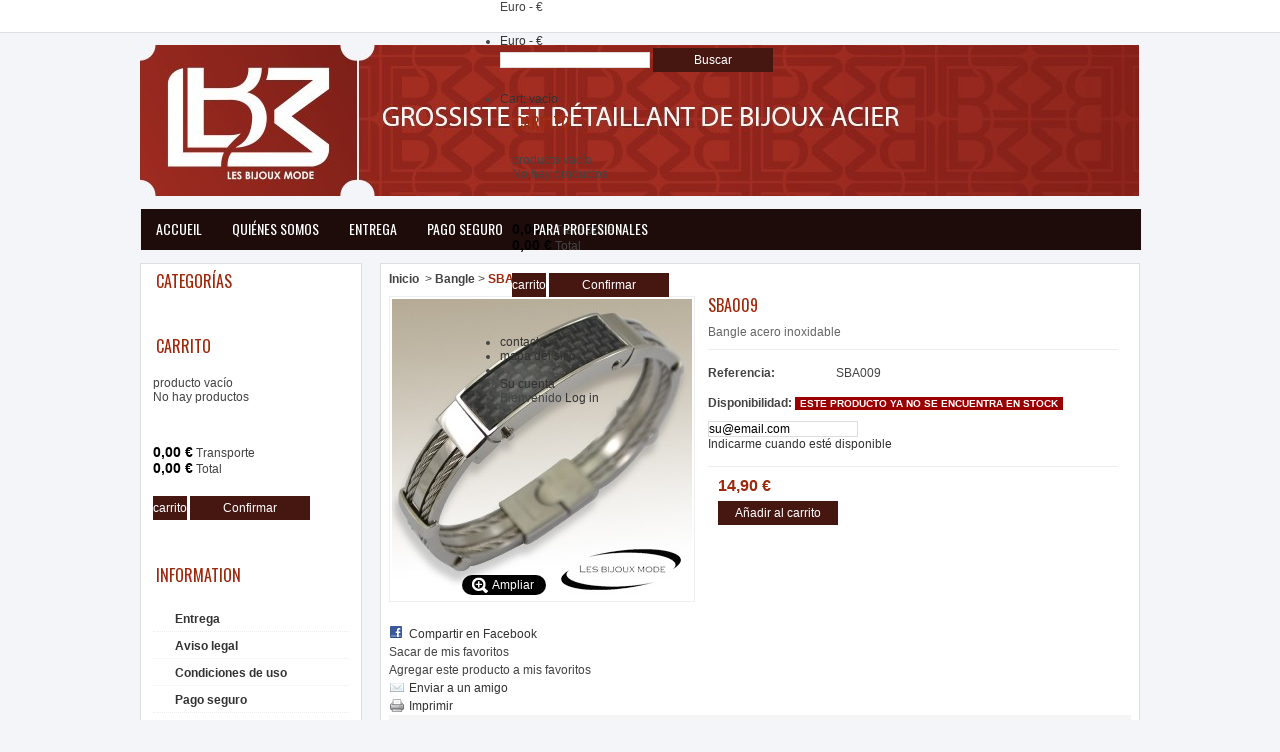

--- FILE ---
content_type: text/html; charset=utf-8
request_url: http://lesbijouxmode.com/es/bangle/16-sba009.html
body_size: 11338
content:

	
<!DOCTYPE html PUBLIC "-//W3C//DTD XHTML 1.1//EN" "http://www.w3.org/TR/xhtml11/DTD/xhtml11.dtd">
<!--[if lt IE 7]> <html class="no-js lt-ie9 lt-ie8 lt-ie7 lt-ie6 " lang="en"> <![endif]-->
<!--[if IE 7]> <html class="no-js lt-ie9 lt-ie8 ie7" lang="en"> <![endif]-->
<!--[if IE 8]> <html class="no-js lt-ie9 ie8" lang="en"> <![endif]-->
<!--[if gt IE 8]> <html lang="fr" class="no-js ie9" lang="en"> <![endif]-->
<html xmlns="http://www.w3.org/1999/xhtml" xml:lang="es">
	<head>
		<title>SBA009 - Les Bijoux Mode</title>
		<meta name="description" content="bangle acero" />
		<meta name="keywords" content="bangle,bracelet,acero,acero inoxidable,316l,joyería hombre,joyeria" />
		<meta http-equiv="Content-Type" content="application/xhtml+xml; charset=utf-8" />
		<meta http-equiv="content-language" content="en-es-fr" />
		<meta name="generator" content="PrestaShop" />
		<meta name="robots" content="index,follow" />
		<link rel="icon" type="image/vnd.microsoft.icon" href="/img/favicon.ico?1400324531" />
		<link rel="shortcut icon" type="image/x-icon" href="/img/favicon.ico?1400324531" />
		<link rel="stylesheet" type="text/css" href="http://fonts.googleapis.com/css?family=Oswald" />
		<script type="text/javascript">
			var baseDir = 'http://lesbijouxmode.com/';
			var baseUri = 'http://lesbijouxmode.com/';
			var static_token = '9b15e316ee42a0e4583e6371c40d41a9';
			var token = '9b15e316ee42a0e4583e6371c40d41a9';
			var priceDisplayPrecision = 2;
			var priceDisplayMethod = 0;
			var roundMode = 2;
		</script>
		<script type="text/javascript" src="http://lesbijouxmode.com/themes/PRS040094/js/list-grid.js"></script>
		<link href="/themes/PRS040094/css/grid_prestashop.css" rel="stylesheet" type="text/css" media="all" />
		<link href="/themes/PRS040094/css/global.css" rel="stylesheet" type="text/css" media="all" />
		<link href="/themes/PRS040094/css/product.css" rel="stylesheet" type="text/css" media="all" />
		<link href="/js/jquery/plugins/fancybox/jquery.fancybox.css" rel="stylesheet" type="text/css" media="all" />
		<link href="/js/jquery/plugins/jqzoom/jquery.jqzoom.css" rel="stylesheet" type="text/css" media="all" />
		<link href="/themes/PRS040094/css/modules/carriercompare/style.css" rel="stylesheet" type="text/css" media="all" />
		<link href="/modules/blockbestsellers/blockbestsellers.css" rel="stylesheet" type="text/css" media="all" />
		<link href="/themes/PRS040094/css/modules/blockpermanentlinks/blockpermanentlinks.css" rel="stylesheet" type="text/css" media="all" />
		<link href="/themes/PRS040094/css/modules/blockviewed/blockviewed.css" rel="stylesheet" type="text/css" media="all" />
		<link href="/themes/PRS040094/css/modules/blockcart/blockcart.css" rel="stylesheet" type="text/css" media="all" />
		<link href="/themes/PRS040094/css/modules/blockcontact/blockcontact.css" rel="stylesheet" type="text/css" media="all" />
		<link href="/themes/PRS040094/css/modules/blockcategories/blockcategories.css" rel="stylesheet" type="text/css" media="all" />
		<link href="/themes/PRS040094/css/modules/blockspecials/blockspecials.css" rel="stylesheet" type="text/css" media="all" />
		<link href="/themes/PRS040094/css/modules/blockcurrencies/blockcurrencies.css" rel="stylesheet" type="text/css" media="all" />
		<link href="/themes/PRS040094/css/modules/blocknewproducts/blocknewproducts.css" rel="stylesheet" type="text/css" media="all" />
		<link href="/themes/PRS040094/css/modules/blockmyaccountfooter/blockmyaccount.css" rel="stylesheet" type="text/css" media="all" />
		<link href="/themes/PRS040094/css/modules/blockuserinfo/blockuserinfo.css" rel="stylesheet" type="text/css" media="all" />
		<link href="/themes/PRS040094/css/modules/blocktags/blocktags.css" rel="stylesheet" type="text/css" media="all" />
		<link href="/js/jquery/plugins/autocomplete/jquery.autocomplete.css" rel="stylesheet" type="text/css" media="all" />
		<link href="/themes/PRS040094/css/product_list.css" rel="stylesheet" type="text/css" media="all" />
		<link href="/themes/PRS040094/css/modules/blocksearch/blocksearch.css" rel="stylesheet" type="text/css" media="all" />
		<link href="/themes/PRS040094/css/modules/blocknewsletter/blocknewsletter.css" rel="stylesheet" type="text/css" media="all" />
		<link href="/themes/PRS040094/css/modules/homefeatured/homefeatured.css" rel="stylesheet" type="text/css" media="all" />
		<link href="/themes/PRS040094/css/modules/productscategory/productscategory.css" rel="stylesheet" type="text/css" media="all" />
		<link href="/modules/favoriteproducts/favoriteproducts.css" rel="stylesheet" type="text/css" media="all" />
		<link href="/themes/PRS040094/css/modules/blocksocial/blocksocial.css" rel="stylesheet" type="text/css" media="all" />
		<link href="/themes/PRS040094/css/modules/blockcontactinfos/blockcontactinfos.css" rel="stylesheet" type="text/css" media="all" />
		<link href="/themes/PRS040094/css/modules/blockcms/blockcms.css" rel="stylesheet" type="text/css" media="all" />
		<link href="/modules/mailalerts/mailalerts.css" rel="stylesheet" type="text/css" media="all" />
		<link href="/modules/jcaccountgroup/jcag.css" rel="stylesheet" type="text/css" media="all" />
		<link href="/modules/crossselling/crossselling.css" rel="stylesheet" type="text/css" media="all" />
		<link href="/modules/paypal/css/paypal.css" rel="stylesheet" type="text/css" media="all" />
		<link href="/modules/sendtoafriend/sendtoafriend.css" rel="stylesheet" type="text/css" media="all" />
		<link href="/themes/PRS040094/css/modules/blocktopmenu/css/superfish-modified.css" rel="stylesheet" type="text/css" media="all" />
			<script type="text/javascript" src="/js/jquery/jquery-1.7.2.min.js"></script>
		<script type="text/javascript" src="/js/jquery/plugins/jquery.easing.js"></script>
		<script type="text/javascript" src="/js/tools.js"></script>
		<script type="text/javascript" src="/js/jquery/plugins/fancybox/jquery.fancybox.js"></script>
		<script type="text/javascript" src="/js/jquery/plugins/jquery.idTabs.js"></script>
		<script type="text/javascript" src="/js/jquery/plugins/jquery.scrollTo.js"></script>
		<script type="text/javascript" src="/js/jquery/plugins/jquery.serialScroll.js"></script>
		<script type="text/javascript" src="/themes/PRS040094/js/tools.js"></script>
		<script type="text/javascript" src="/themes/PRS040094/js/product.js"></script>
		<script type="text/javascript" src="/js/jquery/plugins/jqzoom/jquery.jqzoom.js"></script>
		<script type="text/javascript" src="/modules/carriercompare/carriercompare.js"></script>
		<script type="text/javascript" src="/modules/blockcart/ajax-cart.js"></script>
		<script type="text/javascript" src="/themes/PRS040094/js/tools/treeManagement.js"></script>
		<script type="text/javascript" src="/js/jquery/plugins/autocomplete/jquery.autocomplete.js"></script>
		<script type="text/javascript" src="/modules/productscategory/productscategory.js"></script>
		<script type="text/javascript" src="/modules/favoriteproducts/favoriteproducts.js"></script>
		<script type="text/javascript" src="/modules/crossselling/js/crossselling.js"></script>
		<script type="text/javascript" src="/modules/blocktopmenu/js/hoverIntent.js"></script>
		<script type="text/javascript" src="/modules/blocktopmenu/js/superfish-modified.js"></script>
	
		
<link rel="alternate" type="application/rss+xml" title="SBA009 - Les Bijoux Mode" href="http://lesbijouxmode.com/modules/feeder/rss.php?id_category=16&amp;orderby=date_add&amp;orderway=desc" /><script type="text/javascript">
	var favorite_products_url_add = 'http://lesbijouxmode.com/es/module/favoriteproducts/actions?process=add';
	var favorite_products_url_remove = 'http://lesbijouxmode.com/es/module/favoriteproducts/actions?process=remove';
	var favorite_products_id_product = '16';
 
</script>
<script type="text/javascript">/*
* 2007-2014 PrestaShop
*
* NOTICE OF LICENSE
*
* This source file is subject to the Academic Free License (AFL 3.0)
* that is bundled with this package in the file LICENSE.txt.
* It is also available through the world-wide-web at this URL:
* http://opensource.org/licenses/afl-3.0.php
* If you did not receive a copy of the license and are unable to
* obtain it through the world-wide-web, please send an email
* to license@prestashop.com so we can send you a copy immediately.
*
* DISCLAIMER
*
* Do not edit or add to this file if you wish to upgrade PrestaShop to newer
* versions in the future. If you wish to customize PrestaShop for your
* needs please refer to http://www.prestashop.com for more information.
*
*  @author PrestaShop SA <contact@prestashop.com>
*  @copyright  2007-2014 PrestaShop SA
*  @license    http://opensource.org/licenses/afl-3.0.php  Academic Free License (AFL 3.0)
*  International Registered Trademark & Property of PrestaShop SA
*/



$(document).ready( function() {

	$('#payment_paypal_express_checkout').click(function() {
		$('#paypal_payment_form').submit();
		return false;
	});

	$('#paypal_payment_form').live('submit', function() {
		var nb = $('#quantity_wanted').val();
		var id = $('#idCombination').val();

		$('#paypal_payment_form input[name=quantity]').val(nb);
		$('#paypal_payment_form input[name=id_p_attr]').val(id);
	});

	function displayExpressCheckoutShortcut() {
		var id_product = $('input[name="id_product"]').val();
		var id_product_attribute = $('input[name="id_product_attribute"]').val();
		$.ajax({
			type: "GET",
			url: baseDir+'/modules/paypal/express_checkout/ajax.php',
			data: { get_qty: "1", id_product: id_product, id_product_attribute: id_product_attribute },
			cache: false,
			success: function(result) {
				if (result == '1') {
					$('#container_express_checkout').slideDown();
				} else {
					$('#container_express_checkout').slideUp();
				}
				return true;
			}
		});
	}

	$('select[name^="group_"]').change(function () {
		displayExpressCheckoutShortcut();
	});

	$('.color_pick').click(function () {
		displayExpressCheckoutShortcut();
	});
	
	
			

	var modulePath = 'modules/paypal';
	var subFolder = '/integral_evolution';
	
			var baseDirPP = baseDir;
		
	var fullPath = baseDirPP + modulePath + subFolder;
	var confirmTimer = false;
		
	if ($('form[target="hss_iframe"]').length == 0) {
		if ($('select[name^="group_"]').length > 0)
			displayExpressCheckoutShortcut();
		return false;
	} else {
		checkOrder();
	}

	function checkOrder() {
		if(confirmTimer == false)
			confirmTimer = setInterval(getOrdersCount, 1000);
	}

	});


</script><script type="text/javascript">
var _gaq = _gaq || [];
_gaq.push(['_setAccount', 'UA-43318756-1']);
// Recommanded value by Google doc and has to before the trackPageView
_gaq.push(['_setSiteSpeedSampleRate', 5]);

_gaq.push(['_trackPageview']);


(function() {
	var ga = document.createElement('script'); ga.type = 'text/javascript'; ga.async = true;
	ga.src = ('https:' == document.location.protocol ? 'https://ssl' : 'http://www') + '.google-analytics.com/ga.js';
	var s = document.getElementsByTagName('script')[0]; s.parentNode.insertBefore(ga, s);
})(); 
</script>

	</head>
	
	
	<body id="product" class="  ">
	<div class="wrapper">
					<div id="page" class="container_9 clearfix">

			<!-- Header -->
			<div id="header" class="grid_9 alpha omega">
				<a id="header_logo" href="http://lesbijouxmode.com/" title="Les Bijoux Mode">
					<img class="logo" src="/img/logo-1.jpg?1400324531" alt="Les Bijoux Mode" width="999" height="151"  />
				</a>
				<div id="header_right" class="grid_6 omega">
					
<!-- Block currencies module -->
<script type="text/javascript">
$(document).ready(function () {
	$("#setCurrency").mouseover(function(){
		$(this).addClass("countries_hover");
		$(".currencies_ul").addClass("currencies_ul_hover");
	});
	$("#setCurrency").mouseout(function(){
		$(this).removeClass("countries_hover");
		$(".currencies_ul").removeClass("currencies_ul_hover");
	});

	/*$('ul#first-currencies li:not(.selected)').css('opacity', 0.3);
	$('ul#first-currencies li:not(.selected)').hover(function(){
		$(this).css('opacity', 1);
	}, function(){
		$(this).css('opacity', 0.3);
	});*/
});
</script>

<div id="currencies_block_top">
	<form id="setCurrency" action="/es/bangle/16-sba009.html" method="post">
		<p>
			<input type="hidden" name="id_currency" id="id_currency" value=""/>
			<input type="hidden" name="SubmitCurrency" value="" />
							Euro - €						<!--Moneda : €-->
		</p>
		<ul id="first-currencies" class="currencies_ul">
							<li class="selected">
					<a href="javascript:setCurrency(1);" title="Euro">Euro - €</a>
				</li>
					</ul>
	</form>
</div>
<!-- /Block currencies module -->
<!-- block seach mobile -->
<!-- Block search module TOP -->
<div id="search_block_top">

	<form method="get" action="http://lesbijouxmode.com/es/buscar" id="searchbox">
		<p>
			<label for="search_query_top"><!-- image on background --></label>
			<input type="hidden" name="controller" value="search" />
			<input type="hidden" name="orderby" value="position" />
			<input type="hidden" name="orderway" value="desc" />
			<input class="search_query" type="text" id="search_query_top" name="search_query" value="" />
			<input type="submit" name="submit_search" value="Buscar" class="button" />
	</p>
	</form>
</div>
	<script type="text/javascript">
	// <![CDATA[
		$('document').ready( function() {
			$("#search_query_top")
				.autocomplete(
					'http://lesbijouxmode.com/es/buscar', {
						minChars: 3,
						max: 10,
						width: 500,
						selectFirst: false,
						scroll: false,
						dataType: "json",
						formatItem: function(data, i, max, value, term) {
							return value;
						},
						parse: function(data) {
							var mytab = new Array();
							for (var i = 0; i < data.length; i++)
								mytab[mytab.length] = { data: data[i], value: data[i].cname + ' > ' + data[i].pname };
							return mytab;
						},
						extraParams: {
							ajaxSearch: 1,
							id_lang: 4
						}
					}
				)
				.result(function(event, data, formatted) {
					$('#search_query_top').val(data.pname);
					document.location.href = data.product_link;
				})
		});
	// ]]>
	</script>

<!-- /Block search module TOP -->

<!-- Block user information module HEADER -->
<div id="header_user">
	<ul id="header_nav">
				<li id="shopping_cart">
			<a href="http://lesbijouxmode.com/es/carrito" title="Your Shopping Cart">Cart:
			<span class="ajax_cart_quantity hidden">0</span>
			<span class="ajax_cart_product_txt hidden">product</span>
			<span class="ajax_cart_product_txt_s hidden">products</span>
			<span class="ajax_cart_total hidden">
							</span>
			<span class="ajax_cart_no_product">vacío</span>
			</a>
		</li>
				<!--<li id="your_account"><a href="http://lesbijouxmode.com/es/mi-cuenta" title="Su cuenta">Su cuenta</a></li>
	</ul>
	<p id="header_user_info">
		Bienvenido
					<a href="http://lesbijouxmode.com/es/mi-cuenta" class="login">Log in</a>
			</p>-->
</div>
<!-- /Block user information module HEADER -->




<script type="text/javascript">
var CUSTOMIZE_TEXTFIELD = 1;
var customizationIdMessage = 'Personalización n°';
var removingLinkText = 'eliminar este producto de mi carrito';
var freeShippingTranslation = 'Envío gratuito!';
var freeProductTranslation = '¡Gratis!';
var delete_txt = 'Eliminar';
var img_dir = 'http://lesbijouxmode.com/themes/PRS040094/img/';
</script>

<!-- MODULE Block cart -->
<div id="cart_block" class="block exclusive">
	<p class="title_block">
		<a href="http://lesbijouxmode.com/es/carrito" title="Ver mi carrito de compra" rel="nofollow">carrito</a>
				<span id="block_cart_expand" class="hidden">&nbsp;</span>
		<span id="block_cart_collapse" >&nbsp;</span>
			</p>
	<div class="block_content">
	<!-- block summary -->
	<div id="cart_block_summary" class="collapsed">
		<span class="ajax_cart_quantity" style="display:none;">0</span>
		<span class="ajax_cart_product_txt_s" style="display:none">productos</span>
		<span class="ajax_cart_product_txt" >producto</span>
		<span class="ajax_cart_total" style="display:none">
					</span>
		<span class="ajax_cart_no_product" >vacío</span>
	</div>
	<!-- block list of products -->
	<div id="cart_block_list" class="expanded">
			<p  id="cart_block_no_products">No hay productos</p>
			
		<p id="cart-prices">
		<div class="sideboxcart">
			<span id="cart_block_shipping_cost" class="price ajax_cart_shipping_cost">0,00 €</span>
			<span>Transporte</span>
			<br/>
									</div>
			<div class="sideboxcart">
			<span id="cart_block_total" class="price ajax_block_cart_total">0,00 €</span>
			<span>Total</span>
			</div>
		</p>
				<p id="cart-buttons">
			<a href="http://lesbijouxmode.com/es/carrito" class="button_small" title="carrito">carrito</a>			<a href="http://lesbijouxmode.com/es/carrito" id="button_order_cart" class="exclusive" title="Confirmar"><span></span>Confirmar</a>
		</p>
	</div>
	</div>
</div>
<!-- /MODULE Block cart -->

<!-- Block permanent links module HEADER -->
<ul id="header_links">
	
	<li id="header_link_contact"><a href="http://lesbijouxmode.com/es/contactenos" title="contacto">contacto</a></li>
	<li id="header_link_sitemap"><a href="http://lesbijouxmode.com/es/mapa-del-sitio" title="mapa del sitio">mapa del sitio</a></li>
	<li id="header_link_bookmark">
		<script type="text/javascript">writeBookmarkLink('http://lesbijouxmode.com/es/fabricantes', 'Fabricantes', 'Favoritos');</script>
	</li>
	<li id="your_account"><a href="http://lesbijouxmode.com/es/mi-cuenta" title="Su cuenta">Su cuenta</a></li>
	
	<li id="header_user_info">
		Bienvenido
					<a href="http://lesbijouxmode.com/es/mi-cuenta" class="login">Log in</a>
			</li>
</ul>
<!-- /Block permanent links module HEADER -->
	</div>

	<!-- Menu -->
	<div class="sf-contener clearfix">
		<ul class="sf-menu clearfix">
			<li><a href="http://lesbijouxmode.com/fr/">Accueil</a></li>
<li><a href="http://lesbijouxmode.com/es/content/7-quienes-somos">Quiénes somos</a></li>
<li><a href="http://lesbijouxmode.com/es/content/1-entrega">Entrega</a></li>
<li><a href="http://lesbijouxmode.com/es/content/5-pago-seguro">Pago seguro</a></li>
<li><a href="http://lesbijouxmode.com/es/content/6-para-profesionales">Para profesionales</a></li>

					</ul>
		<div class="sf-right">&nbsp;</div>

	<!--/ Menu -->

				</div>
			</div>

			<div id="columns" class="grid_9 alpha omega clearfix">
				<!-- Left -->
				<div id="left_column" class="column grid_2 alpha">
					<!-- Block categories module -->
<div id="categories_block_left" class="block">
	<p class="title_block">Categorías</p>
	<div class="block_content">
		<ul class="tree dhtml">
									
<li >
	<a href="http://lesbijouxmode.com/es/3-anillos"  title="Anillos">Anillos</a>
			<ul>
									
<li >
	<a href="http://lesbijouxmode.com/es/8-women"  title="Women">Women</a>
	</li>

												
<li class="last">
	<a href="http://lesbijouxmode.com/es/9-mujeres"  title="Mujeres">Mujeres</a>
	</li>

							</ul>
	</li>

												
<li >
	<a href="http://lesbijouxmode.com/es/4-brazalete"  title="Brazalete">Brazalete</a>
			<ul>
									
<li >
	<a href="http://lesbijouxmode.com/es/10-hombres"  title="Hombres">Hombres</a>
	</li>

												
<li >
	<a href="http://lesbijouxmode.com/es/11-muejres"  title="Muejres">Muejres</a>
	</li>

												
<li >
	<a href="http://lesbijouxmode.com/es/17-tete-de-mort"  title="T&ecirc;te de mort">T&ecirc;te de mort</a>
	</li>

												
<li class="last">
	<a href="http://lesbijouxmode.com/es/23-bracelet-cz"  title="Bracelet CZ">Bracelet CZ</a>
	</li>

							</ul>
	</li>

												
<li >
	<a href="http://lesbijouxmode.com/es/5-collares"  title="Collares">Collares</a>
			<ul>
									
<li >
	<a href="http://lesbijouxmode.com/es/12-hombres"  title="Hombres">Hombres</a>
	</li>

												
<li >
	<a href="http://lesbijouxmode.com/es/13-mujeres"  title="Mujeres">Mujeres</a>
	</li>

												
<li class="last">
	<a href="http://lesbijouxmode.com/es/18-tete-de-mort"  title="T&ecirc;te de mort">T&ecirc;te de mort</a>
	</li>

							</ul>
	</li>

												
<li >
	<a href="http://lesbijouxmode.com/es/6-colgantes"  title="Colgantes">Colgantes</a>
			<ul>
									
<li >
	<a href="http://lesbijouxmode.com/es/14-hombres"  title="Hombres">Hombres</a>
	</li>

												
<li class="last">
	<a href="http://lesbijouxmode.com/es/15-mujeres"  title="Mujeres">Mujeres</a>
	</li>

							</ul>
	</li>

												
<li >
	<a href="http://lesbijouxmode.com/es/16-bangle" class="selected" title="Bangle">Bangle</a>
			<ul>
									
<li >
	<a href="http://lesbijouxmode.com/es/21-bangle-femme"  title="Bangle femme">Bangle femme</a>
	</li>

												
<li class="last">
	<a href="http://lesbijouxmode.com/es/22-bangle-homme"  title="Bangle homme">Bangle homme</a>
	</li>

							</ul>
	</li>

												
<li class="last">
	<a href="http://lesbijouxmode.com/es/19-bagues"  title="Bagues">Bagues</a>
			<ul>
									
<li class="last">
	<a href="http://lesbijouxmode.com/es/20-bagues-femme"  title="Bagues femme">Bagues femme</a>
	</li>

							</ul>
	</li>

							</ul>
		
		<script type="text/javascript">
		// <![CDATA[
			// we hide the tree only if JavaScript is activated
			$('div#categories_block_left ul.dhtml').hide();
		// ]]>
		</script>
	</div>
</div>
<!-- /Block categories module -->




<script type="text/javascript">
var CUSTOMIZE_TEXTFIELD = 1;
var customizationIdMessage = 'Personalización n°';
var removingLinkText = 'eliminar este producto de mi carrito';
var freeShippingTranslation = 'Envío gratuito!';
var freeProductTranslation = '¡Gratis!';
var delete_txt = 'Eliminar';
var img_dir = 'http://lesbijouxmode.com/themes/PRS040094/img/';
</script>

<!-- MODULE Block cart -->
<div id="cart_block" class="block exclusive">
	<p class="title_block">
		<a href="http://lesbijouxmode.com/es/carrito" title="Ver mi carrito de compra" rel="nofollow">carrito</a>
				<span id="block_cart_expand" class="hidden">&nbsp;</span>
		<span id="block_cart_collapse" >&nbsp;</span>
			</p>
	<div class="block_content">
	<!-- block summary -->
	<div id="cart_block_summary" class="collapsed">
		<span class="ajax_cart_quantity" style="display:none;">0</span>
		<span class="ajax_cart_product_txt_s" style="display:none">productos</span>
		<span class="ajax_cart_product_txt" >producto</span>
		<span class="ajax_cart_total" style="display:none">
					</span>
		<span class="ajax_cart_no_product" >vacío</span>
	</div>
	<!-- block list of products -->
	<div id="cart_block_list" class="expanded">
			<p  id="cart_block_no_products">No hay productos</p>
			
		<p id="cart-prices">
		<div class="sideboxcart">
			<span id="cart_block_shipping_cost" class="price ajax_cart_shipping_cost">0,00 €</span>
			<span>Transporte</span>
			<br/>
									</div>
			<div class="sideboxcart">
			<span id="cart_block_total" class="price ajax_block_cart_total">0,00 €</span>
			<span>Total</span>
			</div>
		</p>
				<p id="cart-buttons">
			<a href="http://lesbijouxmode.com/es/carrito" class="button_small" title="carrito">carrito</a>			<a href="http://lesbijouxmode.com/es/carrito" id="button_order_cart" class="exclusive" title="Confirmar"><span></span>Confirmar</a>
		</p>
	</div>
	</div>
</div>
<!-- /MODULE Block cart -->

<div id="left_column_banner">
  <ul>
    	
	  </ul>	
</div>

<!-- /left_column_banner -->

	<!-- Block CMS module -->
			<div id="informations_block_left_1" class="block informations_block_left">
			<p class="title_block"><a href="http://lesbijouxmode.com/es/content/category/1-home">Information</a></p>
			<ul class="block_content">
													<li><a href="http://lesbijouxmode.com/es/content/1-entrega" title="Entrega">Entrega</a></li>									<li><a href="http://lesbijouxmode.com/es/content/2-aviso-legal" title="Aviso legal">Aviso legal</a></li>									<li><a href="http://lesbijouxmode.com/es/content/3-condiciones-de-uso" title="Condiciones de uso">Condiciones de uso</a></li>									<li><a href="http://lesbijouxmode.com/es/content/5-pago-seguro" title="Pago seguro">Pago seguro</a></li>								
			</ul>
		</div>
		<!-- /Block CMS module -->

<!-- Block Newsletter module-->
<div id="newsletter_block_left" class="block">
	<p class="title_block">Newsletter</p>
	<div class="block_content">
			<form action="http://lesbijouxmode.com/es/" method="post">
			<p>
				
				<input type="text" name="email" size="18" 
					value="su email" 
					onfocus="javascript:if(this.value=='su email')this.value='';" 
					onblur="javascript:if(this.value=='')this.value='su email';" 
					class="inputNew" />
				<!--<select name="action">
					<option value="0">suscribirse</option>
					<option value="1">Borrarse</option>
				</select>-->
					<input type="submit" value="ok" class="button_mini" name="submitNewsletter" />
				<input type="hidden" name="action" value="0" />
			</p>
		</form>
	</div>
</div>
<!-- /Block Newsletter module-->

				</div>

				<!-- Center -->
				<div id="center_column" class=" grid_5">
	
	


<script type="text/javascript">
// <![CDATA[

// PrestaShop internal settings
var currencySign = '€';
var currencyRate = '1';
var currencyFormat = '2';
var currencyBlank = '1';
var taxRate = 0;
var jqZoomEnabled = true;

//JS Hook
var oosHookJsCodeFunctions = new Array();

// Parameters
var id_product = '16';
var productHasAttributes = false;
var quantitiesDisplayAllowed = false;
var quantityAvailable = 0;
var allowBuyWhenOutOfStock = false;
var availableNowValue = '';
var availableLaterValue = '';
var productPriceTaxExcluded = 14.9 - 0.000000;
var reduction_percent = 0;
var reduction_price = 0;
var specific_price = 0;
var product_specific_price = new Array();
	product_specific_price['0'] = '';
var specific_currency = false;
var group_reduction = '1';
var default_eco_tax = 0.000000;
var ecotaxTax_rate = 0;
var currentDate = '2026-01-26 14:15:36';
var maxQuantityToAllowDisplayOfLastQuantityMessage = 3;
var noTaxForThisProduct = true;
var displayPrice = 0;
var productReference = 'SBA009';
var productAvailableForOrder = '1';
var productShowPrice = '1';
var productUnitPriceRatio = '0.000000';
var idDefaultImage = 35;
var stock_management = 1;
		
var productPriceWithoutReduction = '14.9';
var productPrice = '14.9';

// Customizable field
var img_ps_dir = 'http://lesbijouxmode.com/img/';
var customizationFields = new Array();
		customizationFields[0] = new Array();
	customizationFields[0][0] = 'img0';
	customizationFields[0][1] = 0;

// Images
var img_prod_dir = 'http://lesbijouxmode.com/img/p/';
var combinationImages = new Array();


combinationImages[0] = new Array();
			combinationImages[0][0] = 35;
	
// Translations
var doesntExist = 'El producto no existe en este modelo. Por favor, elija otro.';
var doesntExistNoMore = 'Este producto ya no se encuentra en stock';
var doesntExistNoMoreBut = 'con esas opciones , pero está disponible con otras';
var uploading_in_progress = 'En curso, por favor, espere ...';
var fieldRequired = 'Por favor, rellene todos los campos requeridos, a continuación, guardar la personalización.';

	// Combinations attributes informations
	var attributesCombinations = new Array();
	//]]>
</script>
<div itemscope itemtype="http://data-vocabulary.org/Product">
<span itemprop="category">
<!-- Breadcrumb -->
<div class="breadcrumb">
	<span itemscope itemtype="http://data-vocabulary.org/Breadcrumb"><a href="http://lesbijouxmode.com/" title="return to Inicio " itemprop="url"><span itemprop="title">Inicio</span></a></span>
			<span class="navigation-pipe">&gt;</span><div itemscope itemtype="http://data-vocabulary.org/Breadcrumb"><a href="http://lesbijouxmode.com/es/16-bangle" title="Bangle" itemprop="url"><span itemprop="title">Bangle</span></a></div><span class="navigation-pipe">></span>SBA009</div>
<!-- /Breadcrumb --></span>
<div id="primary_block" class="clearfix">

	
	
	<!-- right infos-->
	<div id="pb-right-column">
		<!-- product img-->
		<div id="image-block">
					<span id="view_full_size">
				<img itemprop="image" src="http://lesbijouxmode.com/35-large_default/sba009.jpg" class="jqzoom" alt="http://lesbijouxmode.com/35-thickbox_default/sba009.jpg" id="bigpic" width="300" height="300" />
				<span class="span_link">Ampliar</span>
			</span>
				</div>
				<!-- thumbnails -->
		<div id="views_block" class="clearfix hidden">
				<div id="thumbs_list">
			<ul id="thumbs_list_frame">
																			<li id="thumbnail_35">
						<a href="http://lesbijouxmode.com/35-thickbox_default/sba009.jpg" rel="other-views" class="thickbox shown" title="">
							<img itemprop="image" id="thumb_35" src="http://lesbijouxmode.com/35-medium_default/sba009.jpg" alt="SBA009" height="58" width="58" />
						</a>
					</li>
												</ul>
		</div>
				</div>
						<!-- usefull links-->
		<ul id="usefull_link_block">
			
<li id="left_share_fb">
	<a href="http://www.facebook.com/sharer.php?u=http%3A%2F%2Flesbijouxmode.com%2Fes%2Fbangle%2F16-sba009.html&amp;t=SBA009" class="js-new-window">Compartir en Facebook</a>
</li>

<li id="favoriteproducts_block_extra_added">
	Sacar de mis favoritos
</li>
<li id="favoriteproducts_block_extra_removed">
	Agregar este producto a mis favoritos
</li><script text="javascript">

$('document').ready(function(){
	$('#send_friend_button').fancybox({
		'hideOnContentClick': false
	});

	$('#sendEmail').click(function(){
		var datas = [];
		$('#fancybox-content').find('input').each(function(index){
			var o = {};
			o.key = $(this).attr('name');
			o.value = $(this).val();
			if (o.value != '')
				datas.push(o);
		});
		if (datas.length >= 3)
		{
			$.ajax({
				url: "/modules/sendtoafriend/sendtoafriend_ajax.php",
				type: "POST",
				headers: {"cache-control": "no-cache"},
				data: {action: 'sendToMyFriend', secure_key: 'f92e30a6809bda0d5d7d6e9c53be3418', friend: unescape(JSON.stringify(datas).replace(/u/g, '%u'))},
				dataType: "json",
				success: function(result){
					$.fancybox.close();
				}
			});
		}
		else
			$('#send_friend_form_error').text("No ha rellenado los campos necesarios");
	});
});

</script>
<li class="sendtofriend">
	<a id="send_friend_button" href="#send_friend_form">Enviar a un amigo</a>
</li>

<div style="display: none;">
	<div id="send_friend_form">
			<h2 class="title">Enviar a un amigo</h2>
			<div class="product clearfix">
				<img src="http://lesbijouxmode.com/35-home_default/sba009.jpg" height="150" width="150" alt="SBA009" />
				<div class="product_desc">
					<p class="product_name"><strong>SBA009</strong></p>
					<p>Bangle acero inoxidable</p>
				</div>
			</div>
			
			<div class="send_friend_form_content">
				<div id="send_friend_form_error"></div>
				<div class="form_container">
					<p class="intro_form">Recipiente :</p>
					<p class="text">
						<label for="friend_name">Nombre de tu amigo <sup class="required">*</sup> :</label>
						<input id="friend_name" name="friend_name" type="text" value=""/>
					</p>
					<p class="text">
						<label for="friend_email">E-mail de tu amigo <sup class="required">*</sup> :</label>
						<input id="friend_email" name="friend_email" type="text" value=""/>
					</p>
					<p class="txt_required"><sup class="required">*</sup> Campos obligatorios</p>
				</div>
				<p class="submit">
					<input id="id_product_comment_send" name="id_product" type="hidden" value="16" />
					<a href="#" onclick="$.fancybox.close();">Anular</a>&nbsp;total&nbsp;
					<input id="sendEmail" class="button" name="sendEmail" type="submit" value="Enviar" />
				</p>
			</div>
	</div>
</div>
			<li class="print"><a href="javascript:print();">Imprimir</a></li>
					</ul>
	</div>

	<!-- left infos-->
	<div id="pb-left-column">
		<h1 itemprop="name">SBA009</h1>
		<meta itemprop="seller" content="Les Bijoux Mode" />
		<div itemprop="offerDetails" itemscope itemtype="http://data-vocabulary.org/Offer">
			<meta itemprop="currency" content="EUR" />
			<meta itemprop="seller" content="Les Bijoux Mode" />
			<meta itemprop="offerURL" content="http://lesbijouxmode.com/es/bangle/16-sba009.html" />
			<meta itemprop="itemOffered" content="SBA009" />

				<div id="short_description_block">
							<div itemprop="description" id="short_description_content" class="rte align_justify"><p>Bangle acero inoxidable</p></div>
											</div>
		
		

				<!-- add to cart form-->
		<form id="buy_block"  action="http://lesbijouxmode.com/es/carro-de-la-compra" method="post">

			<!-- hidden datas -->
			<p class="hidden">
				<input type="hidden" name="token" value="9b15e316ee42a0e4583e6371c40d41a9" />
				<input type="hidden" name="id_product" value="16" id="product_page_product_id" />
				<input type="hidden" name="add" value="1" />
				<input type="hidden" name="id_product_attribute" id="idCombination" value="" />
			</p>

			<div class="product_attributes">
							<p id="product_reference" >
				<label for="product_reference">Referencia: </label>
				<span class="editable">SBA009</span>
			</p>

			<!-- quantity wanted -->
			<p id="quantity_wanted_p" style="display: none;">
				<label>Cantidad</label>
				<input type="text" name="qty" id="quantity_wanted" class="text" value="1" size="2" maxlength="3"  />
			</p>

			<!-- minimal quantity wanted -->
			<p id="minimal_quantity_wanted_p" style="display: none;">
				Este producto no se vende individualmente. Usted debe seleccionar un m&iacute;nimo de <b id="minimal_quantity_label">1</b> cantidades para este producto.
			</p>
			
			<!-- availability -->
			<p id="availability_statut">
				<span id="availability_label">Disponibilidad:</span>
				<span id="availability_value" class="warning_inline">
				<span itemprop="availability" content="out_of_stock">Este producto ya no se encuentra en stock</span>				</span>
			</p>

			<!-- number of item in stock -->
			
			<!-- Out of stock hook -->
			<p id="oosHook">
				<script type="text/javascript">
// <![CDATA[
oosHookJsCodeFunctions.push('oosHookJsCodeMailAlert');

function clearText() {
	if ($('#oos_customer_email').val() == 'su@email.com')
		$('#oos_customer_email').val('');
}

function oosHookJsCodeMailAlert() {
	$.ajax({
		type: 'POST',
		url: "http://lesbijouxmode.com/es/module/mailalerts/actions?process=check",
		data: 'id_product=16&id_product_attribute='+$('#idCombination').val(),
		success: function (msg) {
			if (msg == '0') {
				$('#mailalert_link').show();
				$('#oos_customer_email').show();
			}
			else {
				$('#mailalert_link').hide();
				$('#oos_customer_email').hide();
			}
		}
	});
}

function  addNotification() {
	$.ajax({
		type: 'POST',
		url: "http://lesbijouxmode.com/es/module/mailalerts/actions?process=add",
		data: 'id_product=16&id_product_attribute='+$('#idCombination').val()+'&customer_email='+$('#oos_customer_email').val()+'',
		success: function (msg) {
			if (msg == '1') {
				$('#mailalert_link').hide();
				$('#oos_customer_email').hide();
				$('#oos_customer_email_result').html("Notificación de la petición registrada");
				$('#oos_customer_email_result').css('color', 'green').show();
			}
			else if (msg == '2' ) {
				$('#oos_customer_email_result').html("Usted ya tiene una alerta para este producto");
				$('#oos_customer_email_result').css('color', 'red').show();
			} else {
				$('#oos_customer_email_result').html("Su dirección de correo electrónico no es válida.");
				$('#oos_customer_email_result').css('color', 'red').show();
			}
		}
	});
	return false;
}

$(document).ready(function() {
	$('#oos_customer_email').bind('keypress', function(e) {
		if(e.keyCode == 13)
		{
			addNotification();
			return false;
		}
	});
});

//]]>
</script>

<!-- MODULE MailAlerts -->
	<input type="text" id="oos_customer_email" name="customer_email" size="20" value="su@email.com" class="mailalerts_oos_email" onclick="clearText();" /><br />
<a href="#" onclick="return addNotification();" id="mailalert_link">Indicarme cuando esté disponible</a>
<span id="oos_customer_email_result" style="display:none;"></span>
<!-- END : MODULE MailAlerts -->

			</p>

			<p class="warning_inline" id="last_quantities" style="display: none" >Advertencia: &iexcl;&Uacute;ltimos art&iacute;culos en stock!</p>
		</div>

		<div class="content_prices clearfix">
			<!-- prices -->
			
			
			<div class="price">
																		
				<p class="our_price_display" >
									<span itemprop="price" id="our_price_display">14,90 €</span>
					<!--						IVA inclu&iacute;do					-->
								</p>

											</div>
			<p id="reduction_percent"  style="display:none;"><span id="reduction_percent_display"></span></p>
			<p id="reduction_amount"  style="display:none"><span id="reduction_amount_display"></span></p>
															
										<span class="exclusive">
					<span></span>
					A&ntilde;adir al carrito
				</span>
						
			<div class="clear"></div>
		</div>
		</form>
						</div>
	</div>
</div>


<div class="clearfix blockproductscategory">
	<div class="productscategory_h2">16 otros productos de la misma categoría:</div>
	<div id="productscategory">
	<a id="productscategory_scroll_left" title="Anterior" href="javascript:{}">Anterior</a>	<div id="productscategory_list">
		<ul style="width: 1712px">
							<!---->				
			<li>
				<a href="http://lesbijouxmode.com/es/bangle/15-sba008.html" class="lnk_img" title="SBA008"><img src="http://lesbijouxmode.com/34-medium_default/sba008.jpg" alt="SBA008" /></a>
				<p class="product_name">
					<a href="http://lesbijouxmode.com/es/bangle/15-sba008.html" title="SBA008">SBA008</a>
				</p>
								<br />
							</li>
							<!---->				
			<li>
				<a href="http://lesbijouxmode.com/es/bangle/18-sba011.html" class="lnk_img" title="SBA011"><img src="http://lesbijouxmode.com/37-medium_default/sba011.jpg" alt="SBA011" /></a>
				<p class="product_name">
					<a href="http://lesbijouxmode.com/es/bangle/18-sba011.html" title="SBA011">SBA011</a>
				</p>
								<br />
							</li>
							<!---->				
			<li>
				<a href="http://lesbijouxmode.com/es/bangle/20-sba013.html" class="lnk_img" title="SBA013"><img src="http://lesbijouxmode.com/39-medium_default/sba013.jpg" alt="SBA013" /></a>
				<p class="product_name">
					<a href="http://lesbijouxmode.com/es/bangle/20-sba013.html" title="SBA013">SBA013</a>
				</p>
								<br />
							</li>
							<!---->				
			<li>
				<a href="http://lesbijouxmode.com/es/bangle/21-sba014.html" class="lnk_img" title="SBA014"><img src="http://lesbijouxmode.com/40-medium_default/sba014.jpg" alt="SBA014" /></a>
				<p class="product_name">
					<a href="http://lesbijouxmode.com/es/bangle/21-sba014.html" title="SBA014">SBA014</a>
				</p>
								<br />
							</li>
							<!---->				
			<li>
				<a href="http://lesbijouxmode.com/es/bangle/23-sba016.html" class="lnk_img" title="SBA016"><img src="http://lesbijouxmode.com/42-medium_default/sba016.jpg" alt="SBA016" /></a>
				<p class="product_name">
					<a href="http://lesbijouxmode.com/es/bangle/23-sba016.html" title="SBA016">SBA016</a>
				</p>
								<br />
							</li>
							<!---->				
			<li>
				<a href="http://lesbijouxmode.com/es/bangle-femme/341-shwb01.html" class="lnk_img" title="SHWB01"><img src="http://lesbijouxmode.com/521-medium_default/shwb01.jpg" alt="SHWB01" /></a>
				<p class="product_name">
					<a href="http://lesbijouxmode.com/es/bangle-femme/341-shwb01.html" title="SHWB01">SHWB01</a>
				</p>
								<br />
							</li>
							<!---->				
			<li>
				<a href="http://lesbijouxmode.com/es/bangle-femme/342-shwb02.html" class="lnk_img" title="SHWB02"><img src="http://lesbijouxmode.com/522-medium_default/shwb02.jpg" alt="SHWB02" /></a>
				<p class="product_name">
					<a href="http://lesbijouxmode.com/es/bangle-femme/342-shwb02.html" title="SHWB02">SHWB02</a>
				</p>
								<br />
							</li>
							<!---->				
			<li>
				<a href="http://lesbijouxmode.com/es/bangle-femme/343-shwb03.html" class="lnk_img" title="SHWB03"><img src="http://lesbijouxmode.com/523-medium_default/shwb03.jpg" alt="SHWB03" /></a>
				<p class="product_name">
					<a href="http://lesbijouxmode.com/es/bangle-femme/343-shwb03.html" title="SHWB03">SHWB03</a>
				</p>
								<br />
							</li>
							<!---->				
			<li>
				<a href="http://lesbijouxmode.com/es/bangle-femme/344-shwb04.html" class="lnk_img" title="SHWB04"><img src="http://lesbijouxmode.com/524-medium_default/shwb04.jpg" alt="SHWB04" /></a>
				<p class="product_name">
					<a href="http://lesbijouxmode.com/es/bangle-femme/344-shwb04.html" title="SHWB04">SHWB04</a>
				</p>
								<br />
							</li>
							<!---->				
			<li>
				<a href="http://lesbijouxmode.com/es/bangle-femme/345-shwb05.html" class="lnk_img" title="SHWB05"><img src="http://lesbijouxmode.com/525-medium_default/shwb05.jpg" alt="SHWB05" /></a>
				<p class="product_name">
					<a href="http://lesbijouxmode.com/es/bangle-femme/345-shwb05.html" title="SHWB05">SHWB05</a>
				</p>
								<br />
							</li>
							<!---->				
			<li>
				<a href="http://lesbijouxmode.com/es/home/366-bracelet-jonc-strass-shwb06.html" class="lnk_img" title="Bracelet jonc strass SHWB06"><img src="http://lesbijouxmode.com/702-medium_default/bracelet-jonc-strass-shwb06.jpg" alt="Bracelet jonc strass SHWB06" /></a>
				<p class="product_name">
					<a href="http://lesbijouxmode.com/es/home/366-bracelet-jonc-strass-shwb06.html" title="Bracelet jonc strass SHWB06">Bracelet jonc strass SHWB06</a>
				</p>
								<br />
							</li>
							<!---->				
			<li>
				<a href="http://lesbijouxmode.com/es/home/367-bracelet-jonc-strassshwb07.html" class="lnk_img" title="Bracelet jonc strassSHWB07"><img src="http://lesbijouxmode.com/701-medium_default/bracelet-jonc-strassshwb07.jpg" alt="Bracelet jonc strassSHWB07" /></a>
				<p class="product_name">
					<a href="http://lesbijouxmode.com/es/home/367-bracelet-jonc-strassshwb07.html" title="Bracelet jonc strassSHWB07">Bracelet jonc strassSHWB07</a>
				</p>
								<br />
							</li>
							<!---->				
			<li>
				<a href="http://lesbijouxmode.com/es/home/368-bracelet-jonc-strass-shwb08.html" class="lnk_img" title="Bracelet jonc strass SHWB08"><img src="http://lesbijouxmode.com/703-medium_default/bracelet-jonc-strass-shwb08.jpg" alt="Bracelet jonc strass SHWB08" /></a>
				<p class="product_name">
					<a href="http://lesbijouxmode.com/es/home/368-bracelet-jonc-strass-shwb08.html" title="Bracelet jonc strass SHWB08">Bracelet jonc strass SHWB08</a>
				</p>
								<br />
							</li>
							<!---->				
			<li>
				<a href="http://lesbijouxmode.com/es/home/370-bracelet-jonc-strass-shwb10.html" class="lnk_img" title="Bracelet jonc strass SHWB10"><img src="http://lesbijouxmode.com/705-medium_default/bracelet-jonc-strass-shwb10.jpg" alt="Bracelet jonc strass SHWB10" /></a>
				<p class="product_name">
					<a href="http://lesbijouxmode.com/es/home/370-bracelet-jonc-strass-shwb10.html" title="Bracelet jonc strass SHWB10">Bracelet jonc strass SHWB10</a>
				</p>
								<br />
							</li>
							<!---->				
			<li>
				<a href="http://lesbijouxmode.com/es/home/371-bracelet-jonc-strass-shwb011.html" class="lnk_img" title="Bracelet jonc strass SHWB011"><img src="http://lesbijouxmode.com/706-medium_default/bracelet-jonc-strass-shwb011.jpg" alt="Bracelet jonc strass SHWB011" /></a>
				<p class="product_name">
					<a href="http://lesbijouxmode.com/es/home/371-bracelet-jonc-strass-shwb011.html" title="Bracelet jonc strass SHWB011">Bracelet jonc strass SHWB011</a>
				</p>
								<br />
							</li>
							<!---->				
			<li>
				<a href="http://lesbijouxmode.com/es/home/372-bracelet-jonc-strass-shwb09.html" class="lnk_img" title="Bracelet jonc strass SHWB09"><img src="http://lesbijouxmode.com/707-medium_default/bracelet-jonc-strass-shwb09.jpg" alt="Bracelet jonc strass SHWB09" /></a>
				<p class="product_name">
					<a href="http://lesbijouxmode.com/es/home/372-bracelet-jonc-strass-shwb09.html" title="Bracelet jonc strass SHWB09">Bracelet jonc strass SHWB09</a>
				</p>
								<br />
							</li>
					</ul>
	</div>
	<a id="productscategory_scroll_right" title="Siguiente" href="javascript:{}">Siguiente</a>	</div>
	<script type="text/javascript">
		$('#productscategory_list').trigger('goto', [8-3]);
	</script>
</div>


<div id="container_express_checkout" style="float:right; margin: 10px 40px 0 0">
			<img id="payment_paypal_express_checkout" src="https://www.paypal.com/en_US/i/btn/btn_xpressCheckout.gif" alt="" />
		</div>
<div class="clearfix"></div>

<form id="paypal_payment_form" action="http://lesbijouxmode.com/modules/paypal/express_checkout/payment.php" title="Pay with PayPal" method="post" data-ajax="false">
	<input type="hidden" name="id_product" value="16" />	<!-- Change dynamicaly when the form is submitted -->
	<input type="hidden" name="quantity" value="1" />
	<input type="hidden" name="id_p_attr" value="" />
	<input type="hidden" name="express_checkout" value="product"/>
	<input type="hidden" name="current_shop_url" value="http://lesbijouxmode.com/es/bangle/16-sba009.html?" />
	<input type="hidden" name="bn" value="PRESTASHOP_EC" />
</form>


<!-- description and features -->

</div>


	
						</div>

<!-- Right -->
				
			</div>

<!-- Footer -->
			<div id="footer" class="grid_9 alpha omega clearfix">
				<!-- Block myaccount module -->
<div class="block myaccount">
	<p class="title_block"><a href="http://lesbijouxmode.com/es/mi-cuenta" title="Administrar mi cuenta de cliente" rel="nofollow">Mi cuenta</a></p>
	<div class="block_content">
		<ul class="bullet">
			<li><a href="http://lesbijouxmode.com/es/historial-de-pedidos" title="">Mis pedidos</a></li>
						<li><a href="http://lesbijouxmode.com/es/vales" title="">Mis vales descuento</a></li>
			<li><a href="http://lesbijouxmode.com/es/direcciones" title="">Mis direcciones</a></li>
						
<li class="favoriteproducts">
	<a href="http://lesbijouxmode.com/es/module/favoriteproducts/account" title="Mis productos favoritos">
				Mis productos favoritos
	</a>
</li>

<li class="mailalerts">
	<a href="http://lesbijouxmode.com/es/module/mailalerts/account" title="Mis alertas">
		<img src="/modules/mailalerts/img/icon-alert.png" class="icon" />
		Mis alertas
	</a>
</li>

		</ul>
		<p class="logout"><a href="http://lesbijouxmode.com/es/?mylogout" title="Cerrar sesión">Sign out</a></p>
	</div>
</div>
<!-- /Block myaccount module -->

	<!-- MODULE Block footer -->
	<div class="block_various_links" id="block_various_links_footer">
		<p class="title_block">Información</p>
		<ul>
			<li class="first_item"><a href="http://lesbijouxmode.com/es/promocion" title="Promociones especiales">Promociones especiales</a></li>			<li class="item"><a href="http://lesbijouxmode.com/es/nuevos-productos" title="Novedades">Novedades</a></li>
			<li class="item"><a href="http://lesbijouxmode.com/es/contactenos" title="Contacte con nosotros">Contacte con nosotros</a></li>
												<li class="item"><a href="http://lesbijouxmode.com/es/content/3-condiciones-de-uso" title="Condiciones de uso">Condiciones de uso</a></li>
																<li class="item"><a href="http://lesbijouxmode.com/es/content/8-a-decouvrir" title="A d&eacute;couvrir">A d&eacute;couvrir</a></li>
										
		</ul>
		
	TEXT "QUI SOMMES-NOUS"
	</div>
	<!--<p class="center">Creado por <a href="http://www.prestashop.com">PrestaShop</a>&trade;</p>-->
	<!-- /MODULE Block footer -->
<div id="social_block">
	<p class="title_block">Siganos</p>
	<ul>
		<li class="facebook"><a href="https://www.facebook.com/LesBijouxMode">Facebook</a></li>		<li class="twitter"><a href="http://www.twitter.com/">Twitter</a></li>		<li class="rss"><a href="http://www.lesbijouxmode.com/">RSS</a></li>	</ul>
</div>
<!-- MODULE Block contact infos -->
<div id="block_contact_infos" class="tesr">
	<p class="title_block">Contacte con nosotros</p>
	<ul>
		<li><strong>Les Bijoux Mode Ltd</strong></li>						<li>Email: <a href="&#109;&#97;&#105;&#108;&#116;&#111;&#58;%69%6e%66%6f@%6c%65%73%62%69%6a%6f%75%78%6d%6f%64%65.%63%6f%6d" >&#x69;&#x6e;&#x66;&#x6f;&#x40;&#x6c;&#x65;&#x73;&#x62;&#x69;&#x6a;&#x6f;&#x75;&#x78;&#x6d;&#x6f;&#x64;&#x65;&#x2e;&#x63;&#x6f;&#x6d;</a></li>	</ul>
</div>
<div class="bottom_info">
	<div class="bottom_info_static">
		<ul>
		<li class="first_item"><a href="http://lesbijouxmode.com/es/promocion" title="Promociones especiales">Promociones especiales</a></li>		<li class="item"><a href="http://lesbijouxmode.com/es/mas-vendidos" title="Mejores ventas">Mejores ventas</a></li>		<li><a href="http://lesbijouxmode.com/es/tiendas" title="Nuestras tiendas">Nuestras tiendas</a></li>
		<li><a href="http://lesbijouxmode.com/es/historial-de-pedidos" title="">Mis pedidos</a></li>
		<li><a href="http://lesbijouxmode.com/es/identidad" title="">Mis datos personales</a></li>
		</ul>
	</div>
	<p class="center">Creado por <a href="http://www.prestashop.com">PrestaShop</a>&trade;</p>
</div>

<!-- /MODULE Block contact infos -->

							</div>
		</div>
		</div> <!-- End wrapper -->
	</body>
</html>

